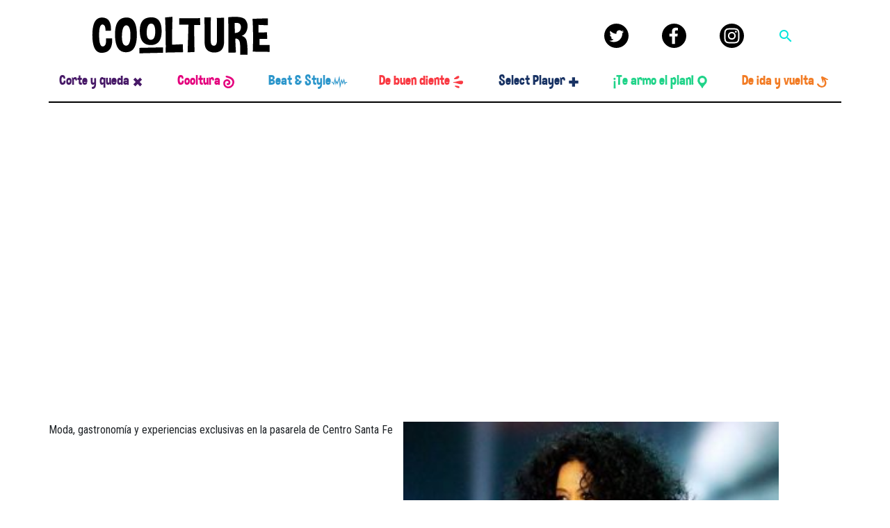

--- FILE ---
content_type: text/html; charset=UTF-8
request_url: https://coolture.com.mx/tag/aeropuerto/
body_size: 10810
content:
<!DOCTYPE html>
<!--[if lt IE 7]><html
class="ie ie-no-support" lang=es><![endif]-->
<!--[if IE 7]><html
class="ie ie7" lang=es><![endif]-->
<!--[if IE 8]><html
class="ie ie8" lang=es><![endif]-->
<!--[if IE 9]><html
class="ie ie9" lang=es><![endif]-->
<!--[if gt IE 9]><!--><html
lang=es><!--<![endif]--><head><style>img.lazy{min-height:1px}</style><link
rel=preload href=https://coolture.com.mx/wp-content/plugins/w3-total-cache/pub/js/lazyload.min.js as=script><meta
charset="UTF-8"><meta
http-equiv="X-UA-Compatible" content="IE=edge,chrome=1"><title>
aeropuerto Archivos - Coolture | Coolture</title><meta
name="viewport" content="width=device-width">
<!--[if lt IE 9]> <script src=https://coolture.com.mx/wp-content/themes/coolture-2020/js/html5shiv.js></script> <![endif]--><link
rel=apple-touch-icon-precomposed sizes=57x57 href=https://coolture.com.mx/wp-content/themes/coolture-2020/favicon/apple-touch-icon-57x57.png><link
rel=apple-touch-icon-precomposed sizes=114x114 href=https://coolture.com.mx/wp-content/themes/coolture-2020/favicon/apple-touch-icon-114x114.png><link
rel=apple-touch-icon-precomposed sizes=72x72 href=https://coolture.com.mx/wp-content/themes/coolture-2020/favicon/apple-touch-icon-72x72.png><link
rel=apple-touch-icon-precomposed sizes=144x144 href=https://coolture.com.mx/wp-content/themes/coolture-2020/favicon/apple-touch-icon-144x144.png><link
rel=apple-touch-icon-precomposed sizes=60x60 href=https://coolture.com.mx/wp-content/themes/coolture-2020/favicon/apple-touch-icon-60x60.png><link
rel=apple-touch-icon-precomposed sizes=120x120 href=https://coolture.com.mx/wp-content/themes/coolture-2020/favicon/apple-touch-icon-120x120.png><link
rel=apple-touch-icon-precomposed sizes=76x76 href=https://coolture.com.mx/wp-content/themes/coolture-2020/favicon/apple-touch-icon-76x76.png><link
rel=apple-touch-icon-precomposed sizes=152x152 href=https://coolture.com.mx/wp-content/themes/coolture-2020/favicon/apple-touch-icon-152x152.png><link
rel=icon type=image/png href=https://coolture.com.mx/wp-content/themes/coolture-2020/favicon/favicon-196x196.png sizes=196x196><link
rel=icon type=image/png href=https://coolture.com.mx/wp-content/themes/coolture-2020/favicon/favicon-96x96.png sizes=96x96><link
rel=icon type=image/png href=https://coolture.com.mx/wp-content/themes/coolture-2020/favicon/favicon-32x32.png sizes=32x32><link
rel=icon type=image/png href=https://coolture.com.mx/wp-content/themes/coolture-2020/favicon/favicon-16x16.png sizes=16x16><link
rel=icon type=image/png href=https://coolture.com.mx/wp-content/themes/coolture-2020/favicon/favicon-128.png sizes=128x128><meta
name="application-name" content="Coolture"><meta
name="msapplication-TileColor" content="#FFFFFF"><meta
name="msapplication-TileImage" content="https://coolture.com.mx/wp-content/themes/coolture-2020/favicon/mstile-144x144.png"><meta
name="msapplication-square70x70logo" content="https://coolture.com.mx/wp-content/themes/coolture-2020/favicon/mstile-70x70.png"><meta
name="msapplication-square150x150logo" content="https://coolture.com.mx/wp-content/themes/coolture-2020/favicon/mstile-150x150.png"><meta
name="msapplication-wide310x150logo" content="https://coolture.com.mx/wp-content/themes/coolture-2020/favicon/mstile-310x150.png"><meta
name="msapplication-square310x310logo" content="https://coolture.com.mx/wp-content/themes/coolture-2020/favicon/mstile-310x310.png"><link
rel=stylesheet type=text/css href="https://fonts.googleapis.com/css?family=Material+Icons"><link
href="https://fonts.googleapis.com/css2?family=Roboto+Condensed:ital,wght@0,400;0,700;1,400;1,700&display=swap" rel=stylesheet> <script async=async src=https://securepubads.g.doubleclick.net/tag/js/gpt.js></script> <script>window.googletag=window.googletag||{cmd:[]};</script> <script>googletag.cmd.push(function(){var mappingtop1=googletag.sizeMapping().addSize([900,0],[[970,250],[970,90],[728,90],[640,480],[400,300],[1,1]]).addSize([768,0],[[728,90],[640,480],[400,300],[320,50],[300,250],[300,100],[300,50],[1,1]]).addSize([320,0],[[320,50],[300,250],[300,100],[300,50],[1,1]]).addSize([0,0],[[1,1]]).build();var mappinginline1=googletag.sizeMapping().addSize([900,0],[[750,200],[750,100],[728,90],[1,1]]).addSize([768,0],[[320,50],[300,250],[300,100],[300,75],[300,50],[1,1]]).addSize([320,0],[[320,50],[300,250],[300,100],[300,75],[300,50],[1,1]]).addSize([0,0],[[1,1]]).build();var mappinginline2=googletag.sizeMapping().addSize([900,0],[[750,200],[750,100],[728,90],[1,1]]).addSize([768,0],[[320,50],[300,250],[300,100],[300,75],[300,50],[1,1]]).addSize([320,0],[[320,50],[300,250],[300,100],[300,75],[300,50],[1,1]]).addSize([0,0],[[1,1]]).build();var mappinginline3=googletag.sizeMapping().addSize([900,0],[[750,200],[750,100],[728,90],[1,1]]).addSize([768,0],[[320,50],[300,250],[300,100],[300,75],[300,50],[1,1]]).addSize([320,0],[[320,50],[300,250],[300,100],[300,75],[300,50],[1,1]]).addSize([0,0],[[1,1]]).build();var mappingsidebar1=googletag.sizeMapping().addSize([992,0],[[300,600],[300,400],[300,250],[240,400],[160,600],[120,600],[1,1]]).addSize([768,0],[[0,0]]).addSize([320,0],[[0,0]]).addSize([0,0],[[0,0]]).build();var mappingsidebar2=googletag.sizeMapping().addSize([992,0],[[300,250],[300,100],[300,75],[200,400],[120,600],[120,90],[1,1]]).addSize([768,0],[[0,0]]).addSize([320,0],[[0,0]]).addSize([0,0],[[0,0]]).build();var mappingsidebar3=googletag.sizeMapping().addSize([992,0],[[300,250],[300,100],[300,75],[200,400],[120,600],[120,90],[1,1]]).addSize([768,0],[[0,0]]).addSize([320,0],[[0,0]]).addSize([0,0],[[0,0]]).build();googletag.defineSlot('/21924127960/COOL_Ros_Top-1',[[728,90],[300,50],[300,100],[300,250],[970,90],[1,1],[320,50],[970,250]],'div-gpt-ad-1595464803117-0').defineSizeMapping(mappingtop1).addService(googletag.pubads());googletag.defineSlot('/21924127960/1',[[320,50],[750,100],[300,400],[728,90],[750,200],[300,50],[300,600],[1,1],[300,250],[300,100],[300,75]],'div-gpt-ad-1595465222467-0').defineSizeMapping(mappinginline1).addService(googletag.pubads());googletag.defineSlot('/21924127960/COOL_Ros_inline-2',[[300,75],[300,250],[320,50],[1,1],[300,50],[728,90],[300,100],[750,200],[750,100]],'div-gpt-ad-1595465360599-0').defineSizeMapping(mappinginline2).addService(googletag.pubads());googletag.defineSlot('/21924127960/COOL_Ros_inline-3',[[300,100],[300,250],[300,50],[1,1],[750,100],[320,50],[300,75],[750,200],[728,90]],'div-gpt-ad-1595465566547-0').defineSizeMapping(mappinginline3).addService(googletag.pubads());googletag.defineSlot('/21924127960/COOL_SideBar-1',[[160,600],[300,250],[120,600],[240,400],[300,400],[300,600],[1,1]],'div-gpt-ad-1595465674815-0').defineSizeMapping(mappingsidebar1).addService(googletag.pubads());googletag.defineSlot('/21924127960/COOL_SideBar-2',[[120,600],[300,75],[300,600],[1,1],[200,400],[300,250],[120,90],[300,100]],'div-gpt-ad-1595465954080-0').defineSizeMapping(mappingsidebar2).addService(googletag.pubads());googletag.defineSlot('/21924127960/COOL_SideBar-3',[[120,90],[300,600],[200,400],[300,100],[120,600],[300,75],[300,250],[1,1]],'div-gpt-ad-1595466088672-0').defineSizeMapping(mappingsidebar3).addService(googletag.pubads());googletag.pubads().setCentering(true);googletag.pubads().enableLazyLoad();googletag.pubads().collapseEmptyDivs();googletag.enableServices();});</script>  <script async src="https://www.googletagmanager.com/gtag/js?id=UA-156565698-3"></script> <script>window.dataLayer=window.dataLayer||[];function gtag(){dataLayer.push(arguments);}
gtag('js',new Date());gtag('config','UA-156565698-3');</script>  <script>var _comscore=_comscore||[];_comscore.push({c1:"2",c2:"9734177"});(function(){var s=document.createElement("script"),el=document.getElementsByTagName("script")[0];s.async=true;s.src=(document.location.protocol=="https:"?"https://sb":"http://b")+".scorecardresearch.com/beacon.js";el.parentNode.insertBefore(s,el);})();</script> <noscript>
<img
class=lazy src="data:image/svg+xml,%3Csvg%20xmlns='http://www.w3.org/2000/svg'%20viewBox='0%200%201%201'%3E%3C/svg%3E" data-src="http://b.scorecardresearch.com/p?c1=2&c2=9734177&cv=2.0&cj=1">
</noscript><meta
name='robots' content='index, follow, max-image-preview:large, max-snippet:-1, max-video-preview:-1'><style>img:is([sizes="auto" i], [sizes^="auto," i]){contain-intrinsic-size:3000px 1500px}</style><link
rel=canonical href=https://coolture.com.mx/tag/aeropuerto/ ><meta
property="og:locale" content="es_ES"><meta
property="og:type" content="article"><meta
property="og:title" content="aeropuerto Archivos - Coolture"><meta
property="og:url" content="https://coolture.com.mx/tag/aeropuerto"><meta
property="og:site_name" content="Coolture"><meta
name="twitter:card" content="summary_large_image"><meta
name="twitter:site" content="@holacoolture"> <script type=application/ld+json class=yoast-schema-graph>{"@context":"https://schema.org","@graph":[{"@type":"CollectionPage","@id":"https://coolture.com.mx/tag/aeropuerto/","url":"https://coolture.com.mx/tag/aeropuerto/","name":"aeropuerto Archivos - Coolture","isPartOf":{"@id":"https://coolture.com.mx/#website"},"primaryImageOfPage":{"@id":"https://coolture.com.mx/tag/aeropuerto/#primaryimage"},"image":{"@id":"https://coolture.com.mx/tag/aeropuerto/#primaryimage"},"thumbnailUrl":"https://coolture.com.mx/wp-content/uploads/2019/05/diana-ross-portada.jpg","breadcrumb":{"@id":"https://coolture.com.mx/tag/aeropuerto/#breadcrumb"},"inLanguage":"es"},{"@type":"ImageObject","inLanguage":"es","@id":"https://coolture.com.mx/tag/aeropuerto/#primaryimage","url":"https://coolture.com.mx/wp-content/uploads/2019/05/diana-ross-portada.jpg","contentUrl":"https://coolture.com.mx/wp-content/uploads/2019/05/diana-ross-portada.jpg","width":1200,"height":635},{"@type":"BreadcrumbList","@id":"https://coolture.com.mx/tag/aeropuerto/#breadcrumb","itemListElement":[{"@type":"ListItem","position":1,"name":"Inicio","item":"https://coolture.com.mx/"},{"@type":"ListItem","position":2,"name":"aeropuerto"}]},{"@type":"WebSite","@id":"https://coolture.com.mx/#website","url":"https://coolture.com.mx/","name":"Coolture","description":"Coolture","publisher":{"@id":"https://coolture.com.mx/#organization"},"potentialAction":[{"@type":"SearchAction","target":{"@type":"EntryPoint","urlTemplate":"https://coolture.com.mx/?s={search_term_string}"},"query-input":"required name=search_term_string"}],"inLanguage":"es"},{"@type":"Organization","@id":"https://coolture.com.mx/#organization","name":"Coolture","url":"https://coolture.com.mx/","logo":{"@type":"ImageObject","inLanguage":"es","@id":"https://coolture.com.mx/#/schema/logo/image/","url":"https://coolture.com.mx/wp-content/uploads/2023/06/logo-coolture.jpeg","contentUrl":"https://coolture.com.mx/wp-content/uploads/2023/06/logo-coolture.jpeg","width":1000,"height":1000,"caption":"Coolture"},"image":{"@id":"https://coolture.com.mx/#/schema/logo/image/"},"sameAs":["https://www.facebook.com/coolture.com.mx","https://twitter.com/holacoolture"]}]}</script> <link
rel=alternate type=application/rss+xml title="Coolture &raquo; Feed" href=https://coolture.com.mx/feed/ ><link
rel=alternate type=application/rss+xml title="Coolture &raquo; Feed de los comentarios" href=https://coolture.com.mx/comments/feed/ ><link
rel=alternate type=application/rss+xml title="Coolture &raquo; Etiqueta aeropuerto del feed" href=https://coolture.com.mx/tag/aeropuerto/feed/ ><link
rel=stylesheet id=wp-block-library-css href='https://coolture.com.mx/wp-includes/css/dist/block-library/style.min.css?ver=64c653c6a9a0e8a84189854c5e9e4155' type=text/css media=all><style id=classic-theme-styles-inline-css>/*! This file is auto-generated */
.wp-block-button__link{color:#fff;background-color:#32373c;border-radius:9999px;box-shadow:none;text-decoration:none;padding:calc(.667em + 2px) calc(1.333em + 2px);font-size:1.125em}.wp-block-file__button{background:#32373c;color:#fff;text-decoration:none}</style><style id=global-styles-inline-css>/*<![CDATA[*/:root{--wp--preset--aspect-ratio--square:1;--wp--preset--aspect-ratio--4-3:4/3;--wp--preset--aspect-ratio--3-4:3/4;--wp--preset--aspect-ratio--3-2:3/2;--wp--preset--aspect-ratio--2-3:2/3;--wp--preset--aspect-ratio--16-9:16/9;--wp--preset--aspect-ratio--9-16:9/16;--wp--preset--color--black:#000;--wp--preset--color--cyan-bluish-gray:#abb8c3;--wp--preset--color--white:#fff;--wp--preset--color--pale-pink:#f78da7;--wp--preset--color--vivid-red:#cf2e2e;--wp--preset--color--luminous-vivid-orange:#ff6900;--wp--preset--color--luminous-vivid-amber:#fcb900;--wp--preset--color--light-green-cyan:#7bdcb5;--wp--preset--color--vivid-green-cyan:#00d084;--wp--preset--color--pale-cyan-blue:#8ed1fc;--wp--preset--color--vivid-cyan-blue:#0693e3;--wp--preset--color--vivid-purple:#9b51e0;--wp--preset--gradient--vivid-cyan-blue-to-vivid-purple:linear-gradient(135deg,rgba(6,147,227,1) 0%,rgb(155,81,224) 100%);--wp--preset--gradient--light-green-cyan-to-vivid-green-cyan:linear-gradient(135deg,rgb(122,220,180) 0%,rgb(0,208,130) 100%);--wp--preset--gradient--luminous-vivid-amber-to-luminous-vivid-orange:linear-gradient(135deg,rgba(252,185,0,1) 0%,rgba(255,105,0,1) 100%);--wp--preset--gradient--luminous-vivid-orange-to-vivid-red:linear-gradient(135deg,rgba(255,105,0,1) 0%,rgb(207,46,46) 100%);--wp--preset--gradient--very-light-gray-to-cyan-bluish-gray:linear-gradient(135deg,rgb(238,238,238) 0%,rgb(169,184,195) 100%);--wp--preset--gradient--cool-to-warm-spectrum:linear-gradient(135deg,rgb(74,234,220) 0%,rgb(151,120,209) 20%,rgb(207,42,186) 40%,rgb(238,44,130) 60%,rgb(251,105,98) 80%,rgb(254,248,76) 100%);--wp--preset--gradient--blush-light-purple:linear-gradient(135deg,rgb(255,206,236) 0%,rgb(152,150,240) 100%);--wp--preset--gradient--blush-bordeaux:linear-gradient(135deg,rgb(254,205,165) 0%,rgb(254,45,45) 50%,rgb(107,0,62) 100%);--wp--preset--gradient--luminous-dusk:linear-gradient(135deg,rgb(255,203,112) 0%,rgb(199,81,192) 50%,rgb(65,88,208) 100%);--wp--preset--gradient--pale-ocean:linear-gradient(135deg,rgb(255,245,203) 0%,rgb(182,227,212) 50%,rgb(51,167,181) 100%);--wp--preset--gradient--electric-grass:linear-gradient(135deg,rgb(202,248,128) 0%,rgb(113,206,126) 100%);--wp--preset--gradient--midnight:linear-gradient(135deg,rgb(2,3,129) 0%,rgb(40,116,252) 100%);--wp--preset--font-size--small:13px;--wp--preset--font-size--medium:20px;--wp--preset--font-size--large:36px;--wp--preset--font-size--x-large:42px;--wp--preset--spacing--20:0.44rem;--wp--preset--spacing--30:0.67rem;--wp--preset--spacing--40:1rem;--wp--preset--spacing--50:1.5rem;--wp--preset--spacing--60:2.25rem;--wp--preset--spacing--70:3.38rem;--wp--preset--spacing--80:5.06rem;--wp--preset--shadow--natural:6px 6px 9px rgba(0, 0, 0, 0.2);--wp--preset--shadow--deep:12px 12px 50px rgba(0, 0, 0, 0.4);--wp--preset--shadow--sharp:6px 6px 0px rgba(0, 0, 0, 0.2);--wp--preset--shadow--outlined:6px 6px 0px -3px rgba(255, 255, 255, 1), 6px 6px rgba(0, 0, 0, 1);--wp--preset--shadow--crisp:6px 6px 0px rgba(0, 0, 0, 1)}:where(.is-layout-flex){gap:0.5em}:where(.is-layout-grid){gap:0.5em}body .is-layout-flex{display:flex}.is-layout-flex{flex-wrap:wrap;align-items:center}.is-layout-flex>:is(*,div){margin:0}body .is-layout-grid{display:grid}.is-layout-grid>:is(*,div){margin:0}:where(.wp-block-columns.is-layout-flex){gap:2em}:where(.wp-block-columns.is-layout-grid){gap:2em}:where(.wp-block-post-template.is-layout-flex){gap:1.25em}:where(.wp-block-post-template.is-layout-grid){gap:1.25em}.has-black-color{color:var(--wp--preset--color--black) !important}.has-cyan-bluish-gray-color{color:var(--wp--preset--color--cyan-bluish-gray) !important}.has-white-color{color:var(--wp--preset--color--white) !important}.has-pale-pink-color{color:var(--wp--preset--color--pale-pink) !important}.has-vivid-red-color{color:var(--wp--preset--color--vivid-red) !important}.has-luminous-vivid-orange-color{color:var(--wp--preset--color--luminous-vivid-orange) !important}.has-luminous-vivid-amber-color{color:var(--wp--preset--color--luminous-vivid-amber) !important}.has-light-green-cyan-color{color:var(--wp--preset--color--light-green-cyan) !important}.has-vivid-green-cyan-color{color:var(--wp--preset--color--vivid-green-cyan) !important}.has-pale-cyan-blue-color{color:var(--wp--preset--color--pale-cyan-blue) !important}.has-vivid-cyan-blue-color{color:var(--wp--preset--color--vivid-cyan-blue) !important}.has-vivid-purple-color{color:var(--wp--preset--color--vivid-purple) !important}.has-black-background-color{background-color:var(--wp--preset--color--black) !important}.has-cyan-bluish-gray-background-color{background-color:var(--wp--preset--color--cyan-bluish-gray) !important}.has-white-background-color{background-color:var(--wp--preset--color--white) !important}.has-pale-pink-background-color{background-color:var(--wp--preset--color--pale-pink) !important}.has-vivid-red-background-color{background-color:var(--wp--preset--color--vivid-red) !important}.has-luminous-vivid-orange-background-color{background-color:var(--wp--preset--color--luminous-vivid-orange) !important}.has-luminous-vivid-amber-background-color{background-color:var(--wp--preset--color--luminous-vivid-amber) !important}.has-light-green-cyan-background-color{background-color:var(--wp--preset--color--light-green-cyan) !important}.has-vivid-green-cyan-background-color{background-color:var(--wp--preset--color--vivid-green-cyan) !important}.has-pale-cyan-blue-background-color{background-color:var(--wp--preset--color--pale-cyan-blue) !important}.has-vivid-cyan-blue-background-color{background-color:var(--wp--preset--color--vivid-cyan-blue) !important}.has-vivid-purple-background-color{background-color:var(--wp--preset--color--vivid-purple) !important}.has-black-border-color{border-color:var(--wp--preset--color--black) !important}.has-cyan-bluish-gray-border-color{border-color:var(--wp--preset--color--cyan-bluish-gray) !important}.has-white-border-color{border-color:var(--wp--preset--color--white) !important}.has-pale-pink-border-color{border-color:var(--wp--preset--color--pale-pink) !important}.has-vivid-red-border-color{border-color:var(--wp--preset--color--vivid-red) !important}.has-luminous-vivid-orange-border-color{border-color:var(--wp--preset--color--luminous-vivid-orange) !important}.has-luminous-vivid-amber-border-color{border-color:var(--wp--preset--color--luminous-vivid-amber) !important}.has-light-green-cyan-border-color{border-color:var(--wp--preset--color--light-green-cyan) !important}.has-vivid-green-cyan-border-color{border-color:var(--wp--preset--color--vivid-green-cyan) !important}.has-pale-cyan-blue-border-color{border-color:var(--wp--preset--color--pale-cyan-blue) !important}.has-vivid-cyan-blue-border-color{border-color:var(--wp--preset--color--vivid-cyan-blue) !important}.has-vivid-purple-border-color{border-color:var(--wp--preset--color--vivid-purple) !important}.has-vivid-cyan-blue-to-vivid-purple-gradient-background{background:var(--wp--preset--gradient--vivid-cyan-blue-to-vivid-purple) !important}.has-light-green-cyan-to-vivid-green-cyan-gradient-background{background:var(--wp--preset--gradient--light-green-cyan-to-vivid-green-cyan) !important}.has-luminous-vivid-amber-to-luminous-vivid-orange-gradient-background{background:var(--wp--preset--gradient--luminous-vivid-amber-to-luminous-vivid-orange) !important}.has-luminous-vivid-orange-to-vivid-red-gradient-background{background:var(--wp--preset--gradient--luminous-vivid-orange-to-vivid-red) !important}.has-very-light-gray-to-cyan-bluish-gray-gradient-background{background:var(--wp--preset--gradient--very-light-gray-to-cyan-bluish-gray) !important}.has-cool-to-warm-spectrum-gradient-background{background:var(--wp--preset--gradient--cool-to-warm-spectrum) !important}.has-blush-light-purple-gradient-background{background:var(--wp--preset--gradient--blush-light-purple) !important}.has-blush-bordeaux-gradient-background{background:var(--wp--preset--gradient--blush-bordeaux) !important}.has-luminous-dusk-gradient-background{background:var(--wp--preset--gradient--luminous-dusk) !important}.has-pale-ocean-gradient-background{background:var(--wp--preset--gradient--pale-ocean) !important}.has-electric-grass-gradient-background{background:var(--wp--preset--gradient--electric-grass) !important}.has-midnight-gradient-background{background:var(--wp--preset--gradient--midnight) !important}.has-small-font-size{font-size:var(--wp--preset--font-size--small) !important}.has-medium-font-size{font-size:var(--wp--preset--font-size--medium) !important}.has-large-font-size{font-size:var(--wp--preset--font-size--large) !important}.has-x-large-font-size{font-size:var(--wp--preset--font-size--x-large) !important}:where(.wp-block-post-template.is-layout-flex){gap:1.25em}:where(.wp-block-post-template.is-layout-grid){gap:1.25em}:where(.wp-block-columns.is-layout-flex){gap:2em}:where(.wp-block-columns.is-layout-grid){gap:2em}:root :where(.wp-block-pullquote){font-size:1.5em;line-height:1.6}/*]]>*/</style><link
rel=stylesheet id=coolstyle-css href='https://coolture.com.mx/wp-content/themes/coolture-2020/style.css?ver=3.0.8.1' type=text/css media=all> <script src="https://coolture.com.mx/wp-includes/js/jquery/jquery.min.js?ver=3.7.1" id=jquery-core-js></script> <script src="https://coolture.com.mx/wp-includes/js/jquery/jquery-migrate.min.js?ver=3.4.1" id=jquery-migrate-js></script> <script src="https://coolture.com.mx/wp-content/themes/coolture-2020/js/scripts.js?ver=1.1.2" id=main_js-js></script> <link
rel=https://api.w.org/ href=https://coolture.com.mx/wp-json/ ><link
rel=alternate title=JSON type=application/json href=https://coolture.com.mx/wp-json/wp/v2/tags/3852><link
rel=EditURI type=application/rsd+xml title=RSD href=https://coolture.com.mx/xmlrpc.php?rsd> <script async src="https://pagead2.googlesyndication.com/pagead/js/adsbygoogle.js?client=ca-pub-1194303918606187"
     crossorigin=anonymous></script>  <script async src="https://www.googletagmanager.com/gtag/js?id=G-YX23EXC5E1"></script> <script>window.dataLayer=window.dataLayer||[];function gtag(){dataLayer.push(arguments);}
gtag('js',new Date());gtag('config','G-YX23EXC5E1');</script> <script>(function(){var _sf_async_config=window._sf_async_config=(window._sf_async_config||{});_sf_async_config.uid=66046;_sf_async_config.domain='coolture.digitallpost.com.mx';_sf_async_config.flickerControl=false;_sf_async_config.useCanonical=true;_sf_async_config.useCanonicalDomain=true;_sf_async_config.sections='aeropuerto';_sf_async_config.authors='';function loadChartbeat(){var e=document.createElement('script');var n=document.getElementsByTagName('script')[0];e.type='text/javascript';e.async=true;e.src='//static.chartbeat.com/js/chartbeat.js';;n.parentNode.insertBefore(e,n);}
loadChartbeat();})();</script> <script async src=//static.chartbeat.com/js/chartbeat_mab.js></script> <script async src="https://pagead2.googlesyndication.com/pagead/js/adsbygoogle.js?client=ca-pub-1352165376004387"
     crossorigin=anonymous></script> </head><body
class="archive tag tag-aeropuerto tag-3852 wp-embed-responsive wp-theme-coolture-2020" > <script src=https://ced.sascdn.com/tag/1204/smart.js async></script> <div
id=sas_52013></div> <script>var sas=sas||{};sas.cmd=sas.cmd||[];sas.cmd.push(function(){sas.call({siteId:162030,pageId:1352090,formatId:52013,tagId:"sas_52013"},{networkId:1204,domain:"https://www5.smartadserver.com"});});</script> <script>!function(f,b,e,v,n,t,s)
{if(f.fbq)return;n=f.fbq=function(){n.callMethod?n.callMethod.apply(n,arguments):n.queue.push(arguments)};if(!f._fbq)f._fbq=n;n.push=n;n.loaded=!0;n.version='2.0';n.queue=[];t=b.createElement(e);t.async=!0;t.src=v;s=b.getElementsByTagName(e)[0];s.parentNode.insertBefore(t,s)}(window,document,'script','https://connect.facebook.net/en_US/fbevents.js');fbq('init','2181124065486201');fbq('track','PageView');</script> <script>fbq('track','ViewContent');</script> <div
class="[ container ]"><div
class="row [ py-4 ]">
<a
class="[ col-6 offset-3 ][ col-md-4 offset-md-0 ][ navbar-brand ]" href=">https://coolture.com.mx">
<img
class="[ img-fluid ][ d-block mx-auto ] lazy" src="data:image/svg+xml,%3Csvg%20xmlns='http://www.w3.org/2000/svg'%20viewBox='0%200%201%201'%3E%3C/svg%3E" data-src=https://coolture.com.mx/wp-content/themes/coolture-2020/images/coolture-logo-black@2x.png alt="Coolture Logo">
</a><div
class="[ col-2 offset-1 ][ col-md-4 offset-md-4 ][ d-flex justify-content-around align-items-center ]">
<a
class="[ w-10 ][ d-none d-md-inline-block align-middle ][ icon icon__black ]" href=https://twitter.com/holacoolture target=_blank>
<svg
width=48 height=48 viewBox="0 0 48 48" fill=none xmlns=http://www.w3.org/2000/svg>
<rect
width=48 height=48 rx=24 fill=black />
<path
d="M35.7625 18.8125C35.7625 19.075 35.7625 19.3375 35.7625 19.5625C35.7625 27.325 29.8375 36.2875 19.0375 36.2875C15.7 36.2875 12.625 35.3125 10 33.6625C10.45 33.7 10.9375 33.7375 11.3875 33.7375C14.125 33.7375 16.675 32.8 18.7 31.225C16.1125 31.1875 13.9375 29.4625 13.225 27.1375C13.6 27.2125 13.9375 27.25 14.35 27.25C14.875 27.25 15.4 27.175 15.8875 27.025C13.1875 26.5 11.1625 24.1375 11.1625 21.2875C11.1625 21.25 11.1625 21.25 11.1625 21.2125C11.95 21.6625 12.85 21.925 13.825 21.9625C12.25 20.9125 11.2 19.1125 11.2 17.05C11.2 15.9625 11.5 14.95 11.9875 14.0875C14.875 17.65 19.225 19.975 24.1 20.2375C23.9875 19.825 23.95 19.3375 23.95 18.8875C23.95 15.625 26.575 13 29.8375 13C31.525 13 33.0625 13.7125 34.1125 14.8375C35.4625 14.575 36.7 14.0875 37.8625 13.4125C37.4125 14.8 36.475 15.925 35.275 16.675C36.475 16.525 37.6 16.225 38.65 15.7375C37.9 16.9375 36.925 17.9875 35.7625 18.8125Z" fill=white />
</svg>
</a>
<a
class="[ w-10 ][ d-none d-md-inline-block align-middle ][ icon icon__black ]" href=https://www.facebook.com/coolture.com.mx target=_blank>
<svg
width=48 height=48 viewBox="0 0 48 48" fill=none xmlns=http://www.w3.org/2000/svg>
<rect
width=48 height=48 rx=24 fill=black />
<path
d="M25.6025 39.9998V25.4031H30.502L31.2355 19.7145H25.6025V16.0825C25.6025 14.4356 26.0599 13.3131 28.4218 13.3131L31.4341 13.3117V8.22391C30.9129 8.15484 29.1249 8 27.0446 8C22.7015 8 19.7281 10.6509 19.7281 15.5194V19.7147H14.8159V25.4033H19.728V40L25.6025 39.9998Z" fill=white />
</svg>
</a>
<a
class="[ w-10 ][ d-none d-md-inline-block align-middle ][ icon icon__black ]" href=https://www.instagram.com/holacoolture/ target=_blank>
<svg
width=48 height=48 viewBox="0 0 48 48" fill=none xmlns=http://www.w3.org/2000/svg>
<rect
width=48 height=48 rx=24 fill=black />
<path
d="M19.0014 24C19.0014 21.2387 21.2393 18.9996 24.0006 18.9996C26.7619 18.9996 29.001 21.2387 29.001 24C29.001 26.7613 26.7619 29.0004 24.0006 29.0004C21.2393 29.0004 19.0014 26.7613 19.0014 24ZM16.2983 24C16.2983 28.254 19.7466 31.7023 24.0006 31.7023C28.2546 31.7023 31.7029 28.254 31.7029 24C31.7029 19.746 28.2546 16.2977 24.0006 16.2977C19.7466 16.2977 16.2983 19.746 16.2983 24ZM30.2078 15.9923C30.2077 16.3483 30.3131 16.6963 30.5108 16.9924C30.7085 17.2885 30.9895 17.5193 31.3184 17.6557C31.6472 17.7921 32.0091 17.8279 32.3583 17.7586C32.7075 17.6892 33.0283 17.5179 33.2801 17.2663C33.532 17.0147 33.7035 16.694 33.7731 16.3449C33.8427 15.9957 33.8072 15.6338 33.6711 15.3048C33.535 14.9759 33.3044 14.6947 33.0085 14.4968C32.7125 14.2988 32.3646 14.1931 32.0086 14.193H32.0078C31.5307 14.1932 31.0731 14.3828 30.7356 14.7202C30.3981 15.0576 30.2083 15.5151 30.2078 15.9923V15.9923ZM17.9406 36.2096C16.4782 36.143 15.6833 35.8994 15.155 35.6936C14.4547 35.421 13.955 35.0963 13.4297 34.5716C12.9043 34.047 12.5791 33.5478 12.3077 32.8475C12.1018 32.3195 11.8582 31.5244 11.7917 30.0619C11.719 28.4808 11.7045 28.0058 11.7045 24.0001C11.7045 19.9944 11.7202 19.5208 11.7917 17.9383C11.8583 16.4759 12.1037 15.6823 12.3077 15.1528C12.5803 14.4524 12.9051 13.9528 13.4297 13.4274C13.9543 12.902 14.4535 12.5768 15.155 12.3054C15.683 12.0995 16.4782 11.8559 17.9406 11.7894C19.5217 11.7167 19.9967 11.7022 24.0006 11.7022C28.0045 11.7022 28.48 11.7179 30.0624 11.7894C31.5248 11.856 32.3184 12.1014 32.848 12.3054C33.5483 12.5768 34.048 12.9028 34.5733 13.4274C35.0987 13.952 35.4227 14.4524 35.6953 15.1528C35.9012 15.6808 36.1448 16.4759 36.2113 17.9383C36.284 19.5208 36.2986 19.9944 36.2986 24.0001C36.2986 28.0058 36.284 28.4795 36.2113 30.0619C36.1447 31.5244 35.8999 32.3192 35.6953 32.8475C35.4227 33.5478 35.098 34.0475 34.5733 34.5716C34.0487 35.0958 33.5483 35.421 32.848 35.6936C32.32 35.8996 31.5248 36.1432 30.0624 36.2096C28.4813 36.2824 28.0063 36.2969 24.0006 36.2969C19.9949 36.2969 19.5212 36.2824 17.9406 36.2096V36.2096ZM17.8164 9.09084C16.2196 9.16356 15.1284 9.41676 14.1755 9.78756C13.1886 10.1705 12.3532 10.6842 11.5183 11.5177C10.6835 12.3512 10.1711 13.188 9.78817 14.1749C9.41737 15.1284 9.16417 16.219 9.09145 17.8158C9.01753 19.4152 9.00061 19.9265 9.00061 24C9.00061 28.0735 9.01753 28.5848 9.09145 30.1842C9.16417 31.7812 9.41737 32.8716 9.78817 33.8251C10.1711 34.8114 10.6836 35.6491 11.5183 36.4823C12.3531 37.3154 13.1886 37.8284 14.1755 38.2124C15.1302 38.5832 16.2196 38.8364 17.8164 38.9092C19.4166 38.9819 19.9271 39 24.0006 39C28.0741 39 28.5854 38.9831 30.1848 38.9092C31.7818 38.8364 32.8722 38.5832 33.8257 38.2124C34.812 37.8284 35.648 37.3158 36.4829 36.4823C37.3177 35.6488 37.829 34.8114 38.213 33.8251C38.5838 32.8716 38.8382 31.781 38.9098 30.1842C38.9825 28.5836 38.9994 28.0735 38.9994 24C38.9994 19.9265 38.9825 19.4152 38.9098 17.8158C38.837 16.2188 38.5838 15.1278 38.213 14.1749C37.829 13.1886 37.3164 12.3526 36.4829 11.5177C35.6494 10.6829 34.812 10.1705 33.8269 9.78756C32.8722 9.41676 31.7816 9.16236 30.186 9.09084C28.5866 9.01812 28.0753 9 24.0018 9C19.9283 9 19.4166 9.01692 17.8164 9.09084Z" fill=white />
</svg>
</a><div
class="[ w-15 ][ d-block d-md-inline-block align-middle ]" ><div
class=btn-group>
<a
type=button data-toggle=dropdown data-display=static aria-haspopup=true aria-expanded=false>
<span
class="material-icons [ align-middle ][ text-secondary ]">
search
</span>
</a><div
class="[ dropdown-menu dropdown-menu-right ]"><form
class=p-2 role=search method=get id=searchform action=https://coolture.com.mx/ ><div
class=form-group>
<label
for=exampleDropdownFormEmail1>¿Qué buscas?</label>
<input
class=form-control type=text name=s value placeholder=… id=exampleDropdownFormEmail1></div>
<button
type=submit class="btn btn-primary btn-block">Buscar</button></form></div></div></div></div></div><div
class="row [ d-none d-lg-block ]"><div
class="[ col-12 ][ d-md-flex justify-content-between ][ border-bottom border-primary ][ pb-3 mb-3 ][ display-3 ]">
<a
href=https://coolture.com.mx/category/corte-y-queda class="[ text-display text-corte-y-queda ]">
Corte y queda<span
class="[ icon icon__category ]"><svg
id=Layer_1 data-name="Layer 1" xmlns=http://www.w3.org/2000/svg viewBox="0 0 14 14"><path
d=M5,10.64,3.33,9l2-2L3.33,5,5,3.36,7,5.31l2-2L10.67,5l-2,2,2,2L9,10.71l-2-2Z /></svg></span>
</a>
<a
href=https://coolture.com.mx/category/cooltura/ class="[ text-display text-cooltura ]">
Cooltura<span
class="[ icon icon__category ]"><svg
id=Layer_1 data-name="Layer 1" xmlns=http://www.w3.org/2000/svg viewBox="0 0 14 14"><path
d=M4.41,2.33A.76.76,0,0,0,5,3.22c2.88.61,5.38,1.92,5.06,4.49a3.51,3.51,0,0,1-4.14,3,2.59,2.59,0,0,1-2-3.07A1.72,1.72,0,0,1,6,6.28a1.08,1.08,0,0,1,.83,1.28A.6.6,0,0,1,6.08,8,.75.75,0,0,0,5.77,9.5a2.11,2.11,0,0,0,2.5-1.63,2.59,2.59,0,0,0-2-3.06A3.24,3.24,0,0,0,2.44,7.3a4.11,4.11,0,0,0,3.17,4.86A5,5,0,0,0,11.54,8C12.11,5.3,10.37,3.43,8,2.5a17.13,17.13,0,0,0-2.69-.76A.77.77,0,0,0,4.41,2.33Z /></svg></span>
</a>
<a
href=https://coolture.com.mx/category/beat-and-style class="[ text-display text-beat-and-style ]">
Beat & Style<span
class="[ icon icon__category ]"><svg
id=Layer_1 data-name="Layer 1" xmlns=http://www.w3.org/2000/svg viewBox="0 0 14 14"><path
d=M8.93,4.33l.93,2.91L10.93,4h0l.83,3.66L12,7.15A.2.2,0,0,1,12.26,7c.36,0,.71,0,1.07,0h.17v.61h-.86a.2.2,0,0,0-.22.14l-.78,1.63s0,0-.06.11l-.73-3.21h0l-1,2.93L9,6.51H9l-1.5,5.82h0L6.84,5h0L5.59,9.21h0L4.87,7.38,4,9.82h0L3.4,5.89h0L2.44,9.66l-.23-.35c-.34-.57-.69-1.14-1-1.71A.16.16,0,0,0,1,7.5H.5V6.89a4.86,4.86,0,0,0,.54,0,.52.52,0,0,1,.62.33A5.44,5.44,0,0,0,2.1,8l.1.15L3.54,2.68h0l.64,4.67h0l.63-1.71.64,1.71L7.14,1.67h0l.59,7h0L8.9,4.32Z /></svg></span>
</a>
<a
href=https://coolture.com.mx/category/de-buen-diente class="[ text-display text-de-buen-diente ]">
De buen diente<span
class="[ icon icon__category ]"><svg
id=Layer_1 data-name="Layer 1" xmlns=http://www.w3.org/2000/svg viewBox="0 0 14 14"><path
d=M2.86,7C5.09,7.2,7,5.9,9.23,5.93c.95,0,2,.09,1.9,1.29A1.82,1.82,0,0,1,8.89,8.93a14.14,14.14,0,0,1-3-.84,17.43,17.43,0,0,0-3-.59Z /><path
d=M4.65,4.64c-.41,0-1,.27-1.17-.26s.45-.63.77-.88A6,6,0,0,1,6.4,2c.5-.13,1-.23,1.35.27A1.1,1.1,0,0,1,7.4,3.74,3.49,3.49,0,0,1,4.65,4.64Z /><path
d=M4.86,10.07c1,.12,1.69.17,2.39.32A.92.92,0,0,1,8,11.5c-.11.72-.71.63-1.18.55a5.24,5.24,0,0,1-2.08-1c-.25-.18-.68-.27-.5-.7A.55.55,0,0,1,4.86,10.07Z /></svg></span>
</a>
<a
href=https://coolture.com.mx/category/select-player class="[ text-display text-select-player ]">
Select Player<span
class="[ icon icon__category ]"><svg
id=Layer_1 data-name="Layer 1" xmlns=http://www.w3.org/2000/svg viewBox="0 0 14 14"><path
d=M8.14,11H5.76V8.24H3V5.86H5.76V3H8.14V5.86H11V8.24H8.14Z /></svg></span>
</a>
<a
href=https://coolture.com.mx/category/te-armo-el-plan class="[ text-display text-te-armo-el-plan ]">
¡Te armo el plan!<span
class="[ icon icon__category ]"><svg
id=Layer_1 data-name="Layer 1" xmlns=http://www.w3.org/2000/svg viewBox="0 0 14 14"><path
d=M10.94,5.71a4.2,4.2,0,0,1-1,2.8C9.5,9,9.08,9.44,8.67,9.9a7.64,7.64,0,0,0-1.4,2.19.27.27,0,0,1-.26.19.26.26,0,0,1-.27-.18A9.08,9.08,0,0,0,5,9.56c-.4-.44-.8-.89-1.16-1.37a3.91,3.91,0,0,1-.69-3.37A3.83,3.83,0,0,1,5.73,2a3.75,3.75,0,0,1,3.67.6,3.83,3.83,0,0,1,1.52,2.76A2.61,2.61,0,0,1,10.94,5.71Zm-1.86,0a2.08,2.08,0,1,0-2,2.08A2.09,2.09,0,0,0,9.08,5.66Z /></svg></span>
</a>
<a
href=https://coolture.com.mx/category/de-ida-y-vuelta class="[ text-display text-de-ida-y-vuelta ]">
De ida y vuelta<span
class="[ icon icon__category ]"><svg
id=Layer_1 data-name="Layer 1" xmlns=http://www.w3.org/2000/svg viewBox="0 0 14 14"><path
d=M11.57,4.72c-1-.54-2-1.1-3-1.62a9,9,0,0,0-1.68-.75A1.09,1.09,0,0,0,6,2.58a1.52,1.52,0,0,0-.09,1,8,8,0,0,0,.37,1.14c.32,1,.64,2.07,1,3.2.77-.54.52-1.87.18-3.08a3.86,3.86,0,0,1,1,4.25c-1,2.14-3.9,1.35-4.73-.45-.34-.72-1.74-.35-1.36.48A4.39,4.39,0,0,0,9,10.72c1.8-1.57,1.38-4.32.06-6.08,1,.52,2.05.93,2.54.54A.28.28,0,0,0,11.57,4.72Z /></svg></span>
</a></div></div><section
class=row><div
class="[ banner-holder ]"><div
id=div-gpt-ad-1595464803117-0> <script>googletag.cmd.push(function(){googletag.display('div-gpt-ad-1595464803117-0');});</script> </div></div></section></div><div
id=hamburger class="[ d-lg-none ]"><div
id=wrapper>
<span
class=icon-bar id=one></span>
<span
class=icon-bar id=two></span>
<span
class=icon-bar id=thr></span></div></div><div
id=btn-corte-y-queda class=hamburger-nav>
<a
href=https://coolture.com.mx/category/corte-y-queda class="[ badge badge-corte-y-queda ]">
Corte y queda<span
class="[ icon icon__category ]"><svg
id=Layer_1 data-name="Layer 1" xmlns=http://www.w3.org/2000/svg viewBox="0 0 14 14"><path
d=M5,10.64,3.33,9l2-2L3.33,5,5,3.36,7,5.31l2-2L10.67,5l-2,2,2,2L9,10.71l-2-2Z /></svg></span>
</a></div><div
id=btn-cooltura class=hamburger-nav>
<a
href=https://coolture.com.mx/category/cooltura/ class="[ badge badge-cooltura ]">
Cooltura<span
class="[ icon icon__category ]"><svg
id=Layer_1 data-name="Layer 1" xmlns=http://www.w3.org/2000/svg viewBox="0 0 14 14"><path
d=M4.41,2.33A.76.76,0,0,0,5,3.22c2.88.61,5.38,1.92,5.06,4.49a3.51,3.51,0,0,1-4.14,3,2.59,2.59,0,0,1-2-3.07A1.72,1.72,0,0,1,6,6.28a1.08,1.08,0,0,1,.83,1.28A.6.6,0,0,1,6.08,8,.75.75,0,0,0,5.77,9.5a2.11,2.11,0,0,0,2.5-1.63,2.59,2.59,0,0,0-2-3.06A3.24,3.24,0,0,0,2.44,7.3a4.11,4.11,0,0,0,3.17,4.86A5,5,0,0,0,11.54,8C12.11,5.3,10.37,3.43,8,2.5a17.13,17.13,0,0,0-2.69-.76A.77.77,0,0,0,4.41,2.33Z /></svg></span>
</a></div><div
id=btn-beat-and-style class=hamburger-nav>
<a
href=https://coolture.com.mx/category/beat-and-style class="[ badge badge-beat-and-style ]">
Beat & Style<span
class="[ icon icon__category ]"><svg
id=Layer_1 data-name="Layer 1" xmlns=http://www.w3.org/2000/svg viewBox="0 0 14 14"><path
d=M8.93,4.33l.93,2.91L10.93,4h0l.83,3.66L12,7.15A.2.2,0,0,1,12.26,7c.36,0,.71,0,1.07,0h.17v.61h-.86a.2.2,0,0,0-.22.14l-.78,1.63s0,0-.06.11l-.73-3.21h0l-1,2.93L9,6.51H9l-1.5,5.82h0L6.84,5h0L5.59,9.21h0L4.87,7.38,4,9.82h0L3.4,5.89h0L2.44,9.66l-.23-.35c-.34-.57-.69-1.14-1-1.71A.16.16,0,0,0,1,7.5H.5V6.89a4.86,4.86,0,0,0,.54,0,.52.52,0,0,1,.62.33A5.44,5.44,0,0,0,2.1,8l.1.15L3.54,2.68h0l.64,4.67h0l.63-1.71.64,1.71L7.14,1.67h0l.59,7h0L8.9,4.32Z /></svg></span>
</a></div><div
id=btn-de-buen-diente class=hamburger-nav>
<a
href=https://coolture.com.mx/category/de-buen-diente class="[ badge badge-de-buen-diente ]">
De buen diente<span
class="[ icon icon__category ]"><svg
id=Layer_1 data-name="Layer 1" xmlns=http://www.w3.org/2000/svg viewBox="0 0 14 14"><path
d=M2.86,7C5.09,7.2,7,5.9,9.23,5.93c.95,0,2,.09,1.9,1.29A1.82,1.82,0,0,1,8.89,8.93a14.14,14.14,0,0,1-3-.84,17.43,17.43,0,0,0-3-.59Z /><path
d=M4.65,4.64c-.41,0-1,.27-1.17-.26s.45-.63.77-.88A6,6,0,0,1,6.4,2c.5-.13,1-.23,1.35.27A1.1,1.1,0,0,1,7.4,3.74,3.49,3.49,0,0,1,4.65,4.64Z /><path
d=M4.86,10.07c1,.12,1.69.17,2.39.32A.92.92,0,0,1,8,11.5c-.11.72-.71.63-1.18.55a5.24,5.24,0,0,1-2.08-1c-.25-.18-.68-.27-.5-.7A.55.55,0,0,1,4.86,10.07Z /></svg></span>
</a></div><div
id=btn-select-player class=hamburger-nav>
<a
href=https://coolture.com.mx/category/select-player class="[ badge badge-select-player ]">
Select Player<span
class="[ icon icon__category ]"><svg
id=Layer_1 data-name="Layer 1" xmlns=http://www.w3.org/2000/svg viewBox="0 0 14 14"><path
d=M8.14,11H5.76V8.24H3V5.86H5.76V3H8.14V5.86H11V8.24H8.14Z /></svg></span>
</a></div><div
id=btn-te-armo-el-plan class=hamburger-nav>
<a
href=https://coolture.com.mx/category/te-armo-el-plan class="[ badge badge-te-armo-el-plan ]">
¡Te armo el plan!<span
class="[ icon icon__category ]"><svg
id=Layer_1 data-name="Layer 1" xmlns=http://www.w3.org/2000/svg viewBox="0 0 14 14"><path
d=M10.94,5.71a4.2,4.2,0,0,1-1,2.8C9.5,9,9.08,9.44,8.67,9.9a7.64,7.64,0,0,0-1.4,2.19.27.27,0,0,1-.26.19.26.26,0,0,1-.27-.18A9.08,9.08,0,0,0,5,9.56c-.4-.44-.8-.89-1.16-1.37a3.91,3.91,0,0,1-.69-3.37A3.83,3.83,0,0,1,5.73,2a3.75,3.75,0,0,1,3.67.6,3.83,3.83,0,0,1,1.52,2.76A2.61,2.61,0,0,1,10.94,5.71Zm-1.86,0a2.08,2.08,0,1,0-2,2.08A2.09,2.09,0,0,0,9.08,5.66Z /></svg></span>
</a></div><div
id=btn-de-ida-y-vuelta class=hamburger-nav>
<a
href=https://coolture.com.mx/category/de-ida-y-vuelta class="[ badge badge-de-ida-y-vuelta ]">
De ida y vuelta<span
class="[ icon icon__category ]"><svg
id=Layer_1 data-name="Layer 1" xmlns=http://www.w3.org/2000/svg viewBox="0 0 14 14"><path
d=M11.57,4.72c-1-.54-2-1.1-3-1.62a9,9,0,0,0-1.68-.75A1.09,1.09,0,0,0,6,2.58a1.52,1.52,0,0,0-.09,1,8,8,0,0,0,.37,1.14c.32,1,.64,2.07,1,3.2.77-.54.52-1.87.18-3.08a3.86,3.86,0,0,1,1,4.25c-1,2.14-3.9,1.35-4.73-.45-.34-.72-1.74-.35-1.36.48A4.39,4.39,0,0,0,9,10.72c1.8-1.57,1.38-4.32.06-6.08,1,.52,2.05.93,2.54.54A.28.28,0,0,0,11.57,4.72Z /></svg></span>
</a></div> <script>jQuery(function($){$('#hamburger').click(function(){$('#hamburger').toggleClass('show');$('.hamburger-nav').toggleClass('show');});});</script> <div
class="[ container ]"><div
class="[ jumbotron ] lazy" style="background-image: url();" data-bg><div
class="[ text-center ][ row ]"><div
class="[ [ col-8 offset-2 ][ col-sm-6 offset-sm-3 ][ col-md-4 offset-md-4 ]"><h1 class="[ display-1 ][ text-display ]">
Cooltura	<span
class="[ icon icon__category ]"><svg
id=Layer_1 data-name="Layer 1" xmlns=http://www.w3.org/2000/svg viewBox="0 0 14 14"><path
d=M4.41,2.33A.76.76,0,0,0,5,3.22c2.88.61,5.38,1.92,5.06,4.49a3.51,3.51,0,0,1-4.14,3,2.59,2.59,0,0,1-2-3.07A1.72,1.72,0,0,1,6,6.28a1.08,1.08,0,0,1,.83,1.28A.6.6,0,0,1,6.08,8,.75.75,0,0,0,5.77,9.5a2.11,2.11,0,0,0,2.5-1.63,2.59,2.59,0,0,0-2-3.06A3.24,3.24,0,0,0,2.44,7.3a4.11,4.11,0,0,0,3.17,4.86A5,5,0,0,0,11.54,8C12.11,5.3,10.37,3.43,8,2.5a17.13,17.13,0,0,0-2.69-.76A.77.77,0,0,0,4.41,2.33Z /></svg></span></h1><h2 class="[ display-4 ]">Be cool, be smart</h2></div></div></div><div
class=row>
Moda, gastronomía y experiencias exclusivas en la pasarela de Centro Santa Fe<div
class="[ col-12 col-md-6 ][ mb-3 ]"><article
class="[ card card__overlay ]">
<a
class=stretched-link href=https://coolture.com.mx/diana-ross-se-sintio-violada/ >
<img
width=300 height=200 src="data:image/svg+xml,%3Csvg%20xmlns='http://www.w3.org/2000/svg'%20viewBox='0%200%20300%20200'%3E%3C/svg%3E" data-src=https://coolture.com.mx/wp-content/uploads/2019/05/diana-ross-portada-300x200.jpg class="[ card-img ] wp-post-image lazy" alt decoding=async fetchpriority=high><div
class=card-img-overlay>
<a
href=https://coolture.com.mx/category/cooltura/ class="[ badge badge-cooltura ]">
Cooltura	</a><h3 class="[ card-title ][ display-4 ][ p-0 m-0 ][ text-white ]">Diana Ross se sintió violada en el aeropuerto de Nueva Orleans</h3></div>
</a></article></div><div
class="[ col-12 col-md-6 ][ mb-3 ]"><article
class="[ card card__overlay ]">
<a
class=stretched-link href=https://coolture.com.mx/con-esta-coreografia-el-aeropuerto-de-londres-homenajeo-a-freddie-mercury/ >
<img
width=300 height=200 src="data:image/svg+xml,%3Csvg%20xmlns='http://www.w3.org/2000/svg'%20viewBox='0%200%20300%20200'%3E%3C/svg%3E" data-src=https://coolture.com.mx/wp-content/uploads/2018/09/freddie_mercury_coolture-300x200.jpg class="[ card-img ] wp-post-image lazy" alt decoding=async><div
class=card-img-overlay>
<a
href=https://coolture.com.mx/category/beat-and-style/ class="[ badge badge-beat-and-style ]">
Beat &amp; Style	</a><h3 class="[ card-title ][ display-4 ][ p-0 m-0 ][ text-white ]">Con esta coreografía el aeropuerto de Londres homenajeó a Freddie Mercury</h3></div>
</a></article></div></div><nav
aria-label=Paginación class="[ nav justify-content-center ]"></nav><section
class=row><div
class="[ banner-holder ]"><div
id=div-gpt-ad-1595465566547-0> <script>googletag.cmd.push(function(){googletag.display('div-gpt-ad-1595465566547-0');});</script> </div></div></section></div><footer
class="[ bg-primary ][ py-3 ]"><div
class=container><div
class="row [ mb-3 ]"><div
class="[ col-4 offset-4 col-md-2 offset-md-5 ]">
<img
class="[ img-fluid ] lazy" src="data:image/svg+xml,%3Csvg%20xmlns='http://www.w3.org/2000/svg'%20viewBox='0%200%201%201'%3E%3C/svg%3E" data-src=https://coolture.com.mx/wp-content/themes/coolture-2020/images/coolture-logo-white@2x.png alt="Coolture Logo"></div></div><div
class="row [ mb-3 ]"><div
class="[ col-12 ][ text-center ]"><h5 class="[ text-secondary text-display ]">Siguenos</h5></div><div
class="[ col-6 offset-3 col-md-4 offset-md-4 ][ d-flex justify-content-between ]">
<a
class="[ w-10 ][ icon icon__white ]" href=https://twitter.com/holacoolture target=_blank>
<svg
width=48 height=48 viewBox="0 0 48 48" fill=none xmlns=http://www.w3.org/2000/svg>
<rect
width=48 height=48 rx=24 fill=white />
<path
d="M35.7625 18.8125C35.7625 19.075 35.7625 19.3375 35.7625 19.5625C35.7625 27.325 29.8375 36.2875 19.0375 36.2875C15.7 36.2875 12.625 35.3125 10 33.6625C10.45 33.7 10.9375 33.7375 11.3875 33.7375C14.125 33.7375 16.675 32.8 18.7 31.225C16.1125 31.1875 13.9375 29.4625 13.225 27.1375C13.6 27.2125 13.9375 27.25 14.35 27.25C14.875 27.25 15.4 27.175 15.8875 27.025C13.1875 26.5 11.1625 24.1375 11.1625 21.2875C11.1625 21.25 11.1625 21.25 11.1625 21.2125C11.95 21.6625 12.85 21.925 13.825 21.9625C12.25 20.9125 11.2 19.1125 11.2 17.05C11.2 15.9625 11.5 14.95 11.9875 14.0875C14.875 17.65 19.225 19.975 24.1 20.2375C23.9875 19.825 23.95 19.3375 23.95 18.8875C23.95 15.625 26.575 13 29.8375 13C31.525 13 33.0625 13.7125 34.1125 14.8375C35.4625 14.575 36.7 14.0875 37.8625 13.4125C37.4125 14.8 36.475 15.925 35.275 16.675C36.475 16.525 37.6 16.225 38.65 15.7375C37.9 16.9375 36.925 17.9875 35.7625 18.8125Z" fill=black />
</svg>
</a>
<a
class="[ w-10 ][ icon icon__white ]" href=https://www.facebook.com/coolture.com.mx target=_blank>
<svg
width=48 height=48 viewBox="0 0 48 48" fill=none xmlns=http://www.w3.org/2000/svg>
<rect
width=48 height=48 rx=24 fill=white />
<path
d="M25.6025 39.9998V25.4031H30.502L31.2355 19.7145H25.6025V16.0825C25.6025 14.4356 26.0599 13.3131 28.4218 13.3131L31.4341 13.3117V8.22391C30.9129 8.15484 29.1249 8 27.0446 8C22.7015 8 19.7281 10.6509 19.7281 15.5194V19.7147H14.8159V25.4033H19.728V40L25.6025 39.9998Z" fill=black />
</svg>
</a>
<a
class="[ w-10 ][ icon icon__white ]" href=https://www.instagram.com/holacoolture/m target=_blank>
<svg
width=48 height=48 viewBox="0 0 48 48" fill=none xmlns=http://www.w3.org/2000/svg>
<rect
width=48 height=48 rx=24 fill=white />
<path
d="M19.0014 24C19.0014 21.2387 21.2393 18.9996 24.0006 18.9996C26.7619 18.9996 29.001 21.2387 29.001 24C29.001 26.7613 26.7619 29.0004 24.0006 29.0004C21.2393 29.0004 19.0014 26.7613 19.0014 24ZM16.2983 24C16.2983 28.254 19.7466 31.7023 24.0006 31.7023C28.2546 31.7023 31.7029 28.254 31.7029 24C31.7029 19.746 28.2546 16.2977 24.0006 16.2977C19.7466 16.2977 16.2983 19.746 16.2983 24ZM30.2078 15.9923C30.2077 16.3483 30.3131 16.6963 30.5108 16.9924C30.7085 17.2885 30.9895 17.5193 31.3184 17.6557C31.6472 17.7921 32.0091 17.8279 32.3583 17.7586C32.7075 17.6892 33.0283 17.5179 33.2801 17.2663C33.532 17.0147 33.7035 16.694 33.7731 16.3449C33.8427 15.9957 33.8072 15.6338 33.6711 15.3048C33.535 14.9759 33.3044 14.6947 33.0085 14.4968C32.7125 14.2988 32.3646 14.1931 32.0086 14.193H32.0078C31.5307 14.1932 31.0731 14.3828 30.7356 14.7202C30.3981 15.0576 30.2083 15.5151 30.2078 15.9923V15.9923ZM17.9406 36.2096C16.4782 36.143 15.6833 35.8994 15.155 35.6936C14.4547 35.421 13.955 35.0963 13.4297 34.5716C12.9043 34.047 12.5791 33.5478 12.3077 32.8475C12.1018 32.3195 11.8582 31.5244 11.7917 30.0619C11.719 28.4808 11.7045 28.0058 11.7045 24.0001C11.7045 19.9944 11.7202 19.5208 11.7917 17.9383C11.8583 16.4759 12.1037 15.6823 12.3077 15.1528C12.5803 14.4524 12.9051 13.9528 13.4297 13.4274C13.9543 12.902 14.4535 12.5768 15.155 12.3054C15.683 12.0995 16.4782 11.8559 17.9406 11.7894C19.5217 11.7167 19.9967 11.7022 24.0006 11.7022C28.0045 11.7022 28.48 11.7179 30.0624 11.7894C31.5248 11.856 32.3184 12.1014 32.848 12.3054C33.5483 12.5768 34.048 12.9028 34.5733 13.4274C35.0987 13.952 35.4227 14.4524 35.6953 15.1528C35.9012 15.6808 36.1448 16.4759 36.2113 17.9383C36.284 19.5208 36.2986 19.9944 36.2986 24.0001C36.2986 28.0058 36.284 28.4795 36.2113 30.0619C36.1447 31.5244 35.8999 32.3192 35.6953 32.8475C35.4227 33.5478 35.098 34.0475 34.5733 34.5716C34.0487 35.0958 33.5483 35.421 32.848 35.6936C32.32 35.8996 31.5248 36.1432 30.0624 36.2096C28.4813 36.2824 28.0063 36.2969 24.0006 36.2969C19.9949 36.2969 19.5212 36.2824 17.9406 36.2096V36.2096ZM17.8164 9.09084C16.2196 9.16356 15.1284 9.41676 14.1755 9.78756C13.1886 10.1705 12.3532 10.6842 11.5183 11.5177C10.6835 12.3512 10.1711 13.188 9.78817 14.1749C9.41737 15.1284 9.16417 16.219 9.09145 17.8158C9.01753 19.4152 9.00061 19.9265 9.00061 24C9.00061 28.0735 9.01753 28.5848 9.09145 30.1842C9.16417 31.7812 9.41737 32.8716 9.78817 33.8251C10.1711 34.8114 10.6836 35.6491 11.5183 36.4823C12.3531 37.3154 13.1886 37.8284 14.1755 38.2124C15.1302 38.5832 16.2196 38.8364 17.8164 38.9092C19.4166 38.9819 19.9271 39 24.0006 39C28.0741 39 28.5854 38.9831 30.1848 38.9092C31.7818 38.8364 32.8722 38.5832 33.8257 38.2124C34.812 37.8284 35.648 37.3158 36.4829 36.4823C37.3177 35.6488 37.829 34.8114 38.213 33.8251C38.5838 32.8716 38.8382 31.781 38.9098 30.1842C38.9825 28.5836 38.9994 28.0735 38.9994 24C38.9994 19.9265 38.9825 19.4152 38.9098 17.8158C38.837 16.2188 38.5838 15.1278 38.213 14.1749C37.829 13.1886 37.3164 12.3526 36.4829 11.5177C35.6494 10.6829 34.812 10.1705 33.8269 9.78756C32.8722 9.41676 31.7816 9.16236 30.186 9.09084C28.5866 9.01812 28.0753 9 24.0018 9C19.9283 9 19.4166 9.01692 17.8164 9.09084Z" fill=black />
</svg>
</a></div></div><div
class=row><div
class="[ col-6 offset-3 col-md-4 offset-md-4 ][ text-center ]">
<small><a
class="[ text-display text-secondary ]" href>Aviso de privacidad</a></small></div></div></div></footer> <script type=speculationrules>{"prefetch":[{"source":"document","where":{"and":[{"href_matches":"\/*"},{"not":{"href_matches":["\/wp-*.php","\/wp-admin\/*","\/wp-content\/uploads\/*","\/wp-content\/*","\/wp-content\/plugins\/*","\/wp-content\/themes\/coolture-2020\/*","\/*\\?(.+)"]}},{"not":{"selector_matches":"a[rel~=\"nofollow\"]"}},{"not":{"selector_matches":".no-prefetch, .no-prefetch a"}}]},"eagerness":"conservative"}]}</script> <script src=https://code.jquery.com/jquery-3.5.1.slim.min.js integrity=sha384-DfXdz2htPH0lsSSs5nCTpuj/zy4C+OGpamoFVy38MVBnE+IbbVYUew+OrCXaRkfj crossorigin=anonymous></script> <script src=https://cdn.jsdelivr.net/npm/popper.js@1.16.0/dist/umd/popper.min.js integrity=sha384-Q6E9RHvbIyZFJoft+2mJbHaEWldlvI9IOYy5n3zV9zzTtmI3UksdQRVvoxMfooAo crossorigin=anonymous></script> <script src=https://stackpath.bootstrapcdn.com/bootstrap/4.5.0/js/bootstrap.min.js integrity=sha384-OgVRvuATP1z7JjHLkuOU7Xw704+h835Lr+6QL9UvYjZE3Ipu6Tp75j7Bh/kR0JKI crossorigin=anonymous></script> <script>window.w3tc_lazyload=1,window.lazyLoadOptions={elements_selector:".lazy",callback_loaded:function(t){var e;try{e=new CustomEvent("w3tc_lazyload_loaded",{detail:{e:t}})}catch(a){(e=document.createEvent("CustomEvent")).initCustomEvent("w3tc_lazyload_loaded",!1,!1,{e:t})}window.dispatchEvent(e)}}</script><script async src=https://coolture.com.mx/wp-content/plugins/w3-total-cache/pub/js/lazyload.min.js></script></body></html>

--- FILE ---
content_type: text/html; charset=utf-8
request_url: https://www.google.com/recaptcha/api2/aframe
body_size: 268
content:
<!DOCTYPE HTML><html><head><meta http-equiv="content-type" content="text/html; charset=UTF-8"></head><body><script nonce="4BPHZZk2CNGu-SZgh12mOw">/** Anti-fraud and anti-abuse applications only. See google.com/recaptcha */ try{var clients={'sodar':'https://pagead2.googlesyndication.com/pagead/sodar?'};window.addEventListener("message",function(a){try{if(a.source===window.parent){var b=JSON.parse(a.data);var c=clients[b['id']];if(c){var d=document.createElement('img');d.src=c+b['params']+'&rc='+(localStorage.getItem("rc::a")?sessionStorage.getItem("rc::b"):"");window.document.body.appendChild(d);sessionStorage.setItem("rc::e",parseInt(sessionStorage.getItem("rc::e")||0)+1);localStorage.setItem("rc::h",'1768392487478');}}}catch(b){}});window.parent.postMessage("_grecaptcha_ready", "*");}catch(b){}</script></body></html>